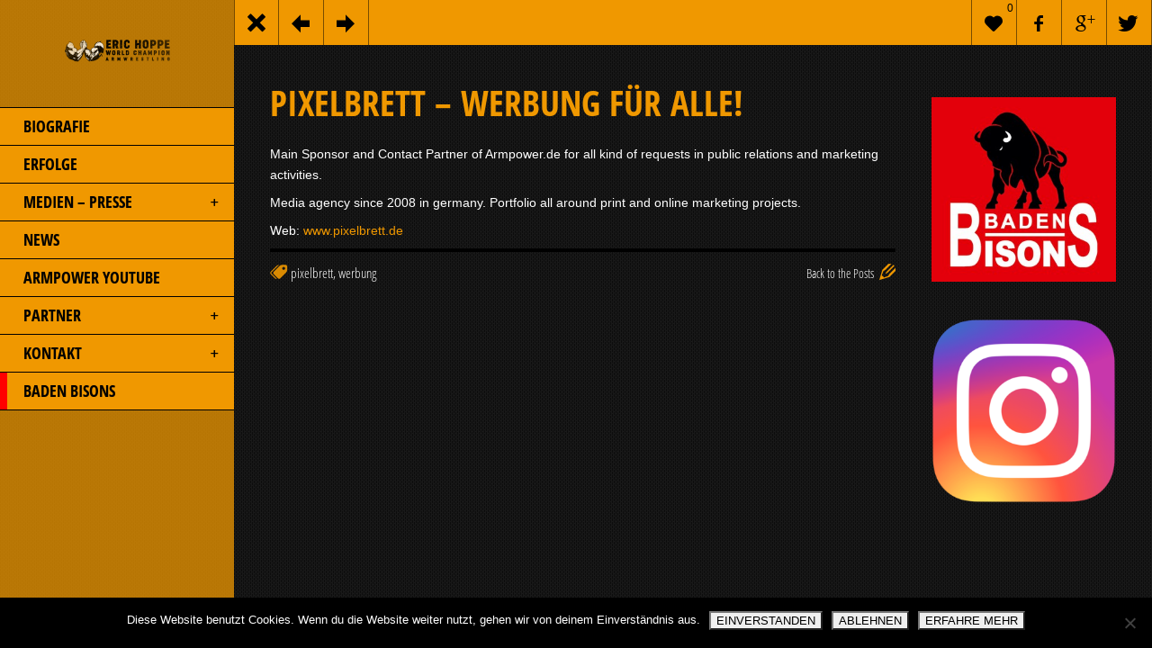

--- FILE ---
content_type: text/html; charset=UTF-8
request_url: https://armpower.de/pixelbrett-werbung-fur-alle/
body_size: 72423
content:
<!doctype html>
<!--[if lt IE 7]> <html class="no-js lt-ie9 lt-ie8 lt-ie7" lang="de"> <![endif]-->
<!--[if IE 7]>    <html class="no-js lt-ie9 lt-ie8" lang="de"> <![endif]-->
<!--[if IE 8]>    <html class="no-js lt-ie9" lang="de"> <![endif]-->
<!--[if gt IE 8]><!--> <html class="no-js" lang="de"> <!--<![endif]-->
<head>
    <meta charset="UTF-8">
    
	<link rel="alternate" type="application/rss+xml" title="ARMPOWER - Armwrestling Eric Hoppe Feed" href="https://armpower.de/feed/">
<meta name="viewport" content="width=device-width, initial-scale = 1.0, maximum-scale=1.0, user-scalable=no" />    <link rel="shortcut icon" href="https://armpower.de/wp-content/uploads/2016/04/loading.ico">
    <title>PIXELBRETT &#8211; Werbung für Alle! &#8211; ARMPOWER &#8211; Armwrestling Eric Hoppe</title>
<meta name='robots' content='max-image-preview:large' />

<link rel="alternate" title="oEmbed (JSON)" type="application/json+oembed" href="https://armpower.de/wp-json/oembed/1.0/embed?url=https%3A%2F%2Farmpower.de%2Fpixelbrett-werbung-fur-alle%2F" />
<link rel="alternate" title="oEmbed (XML)" type="text/xml+oembed" href="https://armpower.de/wp-json/oembed/1.0/embed?url=https%3A%2F%2Farmpower.de%2Fpixelbrett-werbung-fur-alle%2F&#038;format=xml" />
<style id='wp-img-auto-sizes-contain-inline-css' type='text/css'>
img:is([sizes=auto i],[sizes^="auto," i]){contain-intrinsic-size:3000px 1500px}
/*# sourceURL=wp-img-auto-sizes-contain-inline-css */
</style>
<link rel='stylesheet' id='formidable-css' href='https://armpower.de/wp-content/plugins/formidable/css/formidableforms.css?ver=1121028' type='text/css' media='all' />
<style id='wp-emoji-styles-inline-css' type='text/css'>

	img.wp-smiley, img.emoji {
		display: inline !important;
		border: none !important;
		box-shadow: none !important;
		height: 1em !important;
		width: 1em !important;
		margin: 0 0.07em !important;
		vertical-align: -0.1em !important;
		background: none !important;
		padding: 0 !important;
	}
/*# sourceURL=wp-emoji-styles-inline-css */
</style>
<link rel='stylesheet' id='cookie-notice-front-css' href='https://armpower.de/wp-content/plugins/cookie-notice/css/front.min.css?ver=2.5.11' type='text/css' media='all' />
<link rel='stylesheet' id='exggmap-style-css' href='https://armpower.de/wp-content/plugins/exactly-gdpr-google-maps/public/css/styles.css?ver=1.0.16' type='text/css' media='all' />
<link rel='stylesheet' id='__EPYT__style-css' href='https://armpower.de/wp-content/plugins/youtube-embed-plus/styles/ytprefs.min.css?ver=14.2.4' type='text/css' media='all' />
<style id='__EPYT__style-inline-css' type='text/css'>

                .epyt-gallery-thumb {
                        width: 33.333%;
                }
                
                         @media (min-width:0px) and (max-width: 767px) {
                            .epyt-gallery-rowbreak {
                                display: none;
                            }
                            .epyt-gallery-allthumbs[class*="epyt-cols"] .epyt-gallery-thumb {
                                width: 100% !important;
                            }
                          }
/*# sourceURL=__EPYT__style-inline-css */
</style>
<link rel='stylesheet' id='samba_custom_style-css' href='https://armpower.de/wp-content/themes/samba/css/main.css?ver=1642086074' type='text/css' media='all' />
<style id='samba_custom_style-inline-css' type='text/css'>
#logo_holder{margin-top:36px;margin-bottom:36px;}body,.search-query,.regular_font,input,textarea {
                    font-family:Helvetica, arial, sans-serif;
                }
            .prk_accordion.ui-accordion .ui-accordion-header a,
                .woocommerce a.button:hover, 
                .woocommerce button.button:hover, 
                .woocommerce input.button:hover, 
                .woocommerce #respond input#submit:hover,  
                .woocommerce #content input.button:hover, 
                .woocommerce-page a.button:hover, 
                .woocommerce-page button.button:hover, 
                .woocommerce-page input.button:hover, 
                .woocommerce a.button, 
                .woocommerce button.button, 
                .woocommerce input.button, 
                .woocommerce #respond input#submit, 
                .woocommerce #content input.button, 
                .woocommerce-page a.button, 
                .woocommerce-page button.button, 
                .woocommerce-page input.button,
                .woocommerce-page #respond input#submit, 
                .woocommerce-page #content input.button,
                .comments_slider .comment-link,
                .comments_slider .comment-author,
                .samba_light_vc .vc_tta-accordion .vc_tta-panel-heading,
                .wpb_accordion .wpb_accordion_wrapper .wpb_accordion_header,
                .wpb_tabs_nav a,
                .theme_button,
                .theme_button_inverted,
                .theme_button input,
                .theme_button_inverted input,
                .prk_composer_title,
                .wpb_button,
                .wpb_heading,
                .wpb_wrapper h2,
                .header_font,
                .nav,
                #nav_footer,
                .sf-menu,
                .day,
                .month,
                .theme_tags,
                .homepage-header,
                .sidebar_bubble,
                .related_single_title,
                .widget-title,
                .masonr_title,
                .masonr_date,
                .entry_title_single,
                .search_rs_ttl,
                .headings_top,
                .post_meta_single .after_icon,
                .post_meta_single .bf_icon,
                .prevnext_single .after_icon,
                .prevnext_single .bf_icon,
                header_font,
                .pir_divider_cats,
                .shortcode-title,
                #single_post_teaser,
                #nav-main.resp_mode li > a,
                #single_portfolio_meta .single_heading,
                .type-post .prevnext_single,
                #single_page_teaser,
                #pir_categories {
                    font-family:'Open Sans Condensed', sans-serif;
                }   #blog_ttl,
                        .author_info h4,
                        .prk_titlify_father h3,
                        .prk_titlify_father .widget-title,
                        .entry_title_single h4 {
                            text-transform:uppercase;
            }#filter_top {padding-left:260px;}#top_bar_wrapper {left:260px;}#prk_ajax_container {margin-left:260px;}#menu_section,.footer,.st-menu,.sf-menu ul,.sf-menu ul li,.sf-vertical li {width:260px;}.st-effect-14.st-menu-open .st-pusher { -webkit-transform: translate3d(260px, 0, 0);transform: translate3d(260px, 0, 0);}.samba_right_nav #prk_ajax_container {margin-right:260px;}.samba_right_nav #filter_top,.samba_right_nav #top_bar_wrapper {padding-right:260px;}.samba_right_nav .prk_right_panel {right: 260px;}@media only screen and (min-width: 768px) {html .unsidebarized .alignfull {margin-left: calc(50% + 137px - 50vw);margin-right: calc(50% + 137px - 50vw);max-width: calc(100vw - 260px);}}.prk_inner_block, .single-post .samba_gutenberg #blog_ttl,.single-post .samba_gutenberg #c_wrap_single,.single-post .samba_gutenberg #author_area_wrapper, .single-post .samba_gutenberg #single_slider, .single-post .samba_gutenberg #single_blog_meta, .single-post .samba_gutenberg #not_slider, .single-post .samba_gutenberg .single_meta_footer {max-width: 1200px;}body {background-color:#000000;}body {
                    background: url(https://armpower.de/wp-content/themes/samba/images/patterns/outlets.png) fixed;
                }.member_colored_block_in,
            .grid_colored_block,
            .related_fader_grid {
                background-color:#cccccc;
                background-color: rgba(204, 204, 204, 0.3);
            }
            .sf-menu li a,
                .sf-menu li .prk_btm_square,
                 .sf-menu li a:hover,
                 .prk_gallery_title {
                    color: #000000;
                }
                .sf-menu li a .samba_viewie {
                    color: #000000;
                }
                #prk_gallery_close,
                .prk_gallery_control {
                    background-color:#000000;
                }
                .pir_divider_menu {
                    border-right:1px dotted rgba(0, 0, 0,0.3);
                }
                a,
                a:hover,
                #top_widgets h3,
                .home_blog_date_text h4,
                .contact_error,
                #top_widgets .email a:hover,
                h3 a:hover,
                .entry-title a:hover,
                #nav_footer .active a,
                #nav_footer a:hover,
                .blog_meta>p>a:hover,
                #blog_entries_masonr .blog_meta a:hover,
                #single_portfolio_meta .comments-link:hover,
                .blog_meta a.comments-link:hover,
                .blog_meta a:hover,
                #mini_menu a:hover,
                .post_meta_single a:hover,
                .entry_title_single .masonr_date>span,
                .post_meta_single #previous_button:hover .after_icon,
                .post_meta_single #next_button:hover .bf_icon,
                #nav-main.resp_mode li > a:hover,
                .a_colored a:hover,
                .recentposts_ul_shortcode .blog_meta a:hover,
                .classic_meta .post-categories li a:hover,
                .headings_top,
                .tiny_bullet,
                #back_to_top,
                #back_to_top-collapsed,
                .not_zero_color {
                    color: #f09800;
                }
                #sidebar .wp-block-group h2,
                .tooltipster-light.inverted,
                .wpb_heading,
                .zero_color,
                .zero_color a,
                .header_font.zero_color a,
                a.zero_color,
                .zero_color a:hover,
                a.zero_color:hover {
                    color: #f09800;  
                }
                #after_widgets,
                #footer_in .default_color a,
                #footer_in {
                    color:#000000;
                }
                #footer_in a,
                #footer_in .theme_button a,
                .footer .widget-title {
                    color:#ffffff;
                }
                #footer_in .theme_button_inverted a:hover,
                #footer_in .theme_button a:hover {
                    color:#ffffff !important;
                }
                body,
                .prk_tags_ul a,
                .blog_meta>p>a,
                .flexslider .headings_body,
                .shortcode_slider .headings_body,
                .padded_text a,
                .post_meta_single .after_icon,
                .post_meta_single .bf_icon,
                .post_meta_single a,
                .blog_meta a,
                .default_color,
                .default_color a,
                .default_color a:hover,
                a.default_color,
                a.default_color:hover,
                .titled_block .grid_single_title span a,
                #no_more .prk_titlify,
                .single_entry_tags a,
                .contact_address_right_single a,
                #samba_search,
                .masonr_read_more a,
                .blog_meta a,
                #nav-main.resp_mode li > a,
                a.smoothed_a,
                .samba_light_vc .vc_tta-tabs-list li a,
                .ui-tabs .ui-tabs-nav li a,
                .pirenko_highlighted,
                #sidebar .wp-block-search .wp-block-search__input,
                a.alt_smoothed_a,
                .scode_categories .filter li a,
                select {
                    color:#ffffff;
                }
                ::-webkit-input-placeholder {
                   color: #ffffff;
                }
                :-moz-placeholder { /* Firefox 18- */
                   color: #ffffff;  
                }
                ::-moz-placeholder {  /* Firefox 19+ */
                   color: #ffffff;  
                }
                :-ms-input-placeholder {  
                   color: #ffffff;  
                }
                .vc_progress_bar .vc_single_bar .vc_label,
                .sf-menu li li.before_nav_icon:before,
                .entry-title a,
                a.lk_text,
                .sidebar_bubble,
                a.lk_text:hover,
                .theme_tags li a,
                .theme_tags li a:hover,
                .related_post a,
                .prk_folio_control,
                .prk_price_featured,
                .menu_bk_color {
                    color:#000000;
                }
                #contact-form textarea {  
                   color:#ffffff;
                }
                .flex-prev,
                .flex-next,
                a.flex-prev:hover,
                a.flex-next:hover,
                #previous_button a,
                #previous_button a:hover,
                #next_button a,
                #next_button a:hover,
                .mini_arrow_up,
                .prevnext_single a,
                .bx-controls-direction a,
                .bx-controls-direction a:hover,
                #back_portfolio a,
                .prk_price_table.featured,
                .prk_price_table.featured .zero_color,
                .prk_price_table.featured .default_color,
                .tagcloud a,
                #pir_categories li a,
                #pir_categories li a:hover,
                .scode_categories li.active a,
                .scode_categories li.active a:hover,
                .tooltipster-light,
                .site_background_colored a,
                a.site_background_colored,
                .site_background_colored,
                .prk_blockquote.colored_background .in_quote,
                .prk_button_like,
                .body_bk_color,
                .blog_date,
                #prk_gallery_control_right,
                #prk_gallery_control_left,
                #no_more,
                .prk_sharrre_button a,
                #footer_in .theme_button input,
                .theme_button input,
                .theme_button a,
                .theme_button a:hover,
                .member_function,
                .theme_button_inverted a,
                .theme_button_inverted a:hover,
                #tp_side_close_icon .icon-up-open:before,
                #tp_side_icon .icon-down-open:before,
                .prk_progress_bar,
                .samba_light_vc .vc_tta-accordion .vc_tta-panel-heading a,
                .ui-accordion .ui-accordion-header,
                .ui-accordion .ui-accordion-header a,
                .samba_light_vc .vc_tta-tabs-list li:hover a,
                .samba_light_vc .vc_tta-tabs-list li.vc_active a,
                .ui-tabs .ui-tabs-nav li.ui-tabs-active a,
                .ui-tabs .ui-tabs-nav li.ui-state-hover a,
                 .wp-block-cover h1:not(.has-text-color), 
                 .wp-block-cover h2:not(.has-text-color), 
                 .wp-block-cover h3:not(.has-text-color), 
                 .wp-block-cover h4:not(.has-text-color), 
                 .wp-block-cover h5:not(.has-text-color), 
                 .wp-block-cover h6:not(.has-text-color), 
                 .wp-block-cover p:not(.has-text-color) {
                    color:#000000;
                }
                .flex-control-nav li a {
                    background-color: #000000;
                }
                .flex-control-nav li a {
                    -webkit-box-shadow: 0px 0px 1px rgba(0, 0, 0, 0.75);
                    -mobox-shadow: 0px 0px 1px rgba(0, 0, 0, 0.75);
                    box-shadow: 0px 0px 1px rgba(0, 0, 0, 0.75);
                }
                .sf-menu > li > a {
                    text-shadow:0px 0px 1px rgba(0, 0, 0,0.2);
                }
                #menu_section .mCSB_scrollTools .mCSB_draggerRail,
                #menu_section .sf-menu>li.active>a,
                #menu_section .sub-menu>li.active>a {
                    background-color:#000000;
                }
                .menu_active_colored,
                .sf-menu li.active>a {
                    color:#ffffff;
                }
                .bd_headings_text_shadow {
                    text-shadow:0px 0px 1px rgba(240, 152, 0,0.3);
                }
                .body_text_shadow {
                    text-shadow:0px 0px 1px rgba(255, 255, 255,0.2);
                }
                .flexslider .theme_button_inverted a,
                .navigation-previous,
                .navigation-next,
                .flex-direction-nav li a.flex-next,
                .flex-direction-nav li a.flex-prev {
                    background-color:#f09800;
                }
                .prk_menu_block,
                #nprogress .bar,
                #pir_categories li.active a {
                    background-color:#000000;
                }
                .prk_blockquote.colored_background .in_quote:after {
                    border-color: #000000 rgba(0, 0, 0,0.35) #000000 rgba(0, 0, 0,0.35);
                }
                #author_area.prk_blockquote.colored_background .in_quote:after {
                    border-color: #000000 rgba(255, 255, 255,0.15) #000000 rgba(255, 255, 255,0.15);
                }
                #menu_section.under_logo .sf-menu li a {
                    color:#000000 !important;
                }
                .headings_top,
                .active_text_shadow {
                    text-shadow:0px 0px 1px rgba(240, 152, 0,0.3);
                }
                #footer_in input {
                    border: 1px solid #000000;
                    color: #000000;
                }
                #footer_in input::-webkit-input-placeholder {
                   color: #000000;
                }
                #footer_in input:-moz-placeholder { /* Firefox 18- */
                   color: #000000;  
                }
                #footer_in input::-moz-placeholder {  /* Firefox 19+ */
                   color: #000000;  
                }
                #footer_in input:-ms-input-placeholder {  
                   color: #000000;
                }
                .commentlist li .comment-author img {
                    border:4px solid #000000;
                }
                #prk_responsive_menu,
                #menu_section {
                    background-color:#f09800;
                    background-color:rgba(240, 152, 0,0.75);
                }
                #top_bar_wrapper.at_top {
                    border-left:0px;
                }
                #top_bar_wrapper .post-like,
                .fifty_button {
                    border-right:1px solid #ffffff;
                    border-right: 1px solid rgba(0, 0, 0,0.5);
                }
                .prk_right_panel {
                    border-left:1px solid #ffffff;
                    border-left: 1px solid rgba(0, 0, 0,0.5);
                }
                .theme_button_inverted a {
                    background-color: #f09800;
                }
                .tooltipster-light,
                #blog_entries .blog_date,
                .prk_price_table.featured .prk_price_header,
                #prk_gallery_control_right,
                #prk_gallery_control_left,
                .classic_meta .post-categories li a,
                .tagcloud a,
                .prk_sharrre_father,
                .prk_sharrre_button,
                #in_no_more {
                    background-color: #f09800;
                }
                .blog_fader_grid {
                    background-color:#cccccc;
                    background-color: rgba(204, 204, 204, 0.3);
                }
                #menu_section .mCSB_scrollTools .mCSB_dragger .mCSB_dragger_bar,
                #top_bar_wrapper,
                .bx-controls-direction a,
                .prk_button_like,
                .theme_tags li.active,  
                .blog_icon,
                .inner_line_block,
                .inner_line_single_block,
                .home_fader_grid,
                .theme_button input,
                .theme_button a,
                .sidebar_bubble,
                .big_icon,
                .single_special_line,
                #right_rect,
                #left_rect,
                .special_line,
                .member_function,
                .prk_blockquote.colored_background,
                #tp_side_plus,
                .blog_squared_icon,
                .prk_blockquote.colored_background,
                .tiny_line,
                .back_activated_color,
                .samba_light_vc .vc_tta-accordion .vc_tta-panel-heading,
                .wpb_content_element .wpb_accordion_wrapper .wpb_accordion_header,
                .filter_shortcodes .scode_categories li.active a,
                .samba_viewie,
                .active_bar {
                    background-color:#f09800;
                }
                .vc_progress_bar .vc_single_bar,
                .prk_accordion .ui-accordion-content,
                .wpb_accordion_content,
                .samba_light_vc .vc_tta-accordion .vc_tta-panel-body,
                .samba_light_vc .vc_tta-container .vc_tta-panel,
                .samba_light_vc .vc_tta-container .vc_tta-tabs-list li,
                .wpb_tour .wpb_tour_tabs_wrapper .wpb_tab,
                .ui-tabs .ui-tabs-nav li,
                .wpb_content_element.wpb_tabs .wpb_tour_tabs_wrapper .wpb_tab,
                .prk_speech,
                .tooltipster-light.inverted,
                .small_squared,
                .inactive_bar,
                .woocommerce #payment,
                .woocommerce-error,
                .prk_price_header,
                .liner,
                .es-nav span,
                .btn-primary,
                #magic-line,
                .pirenko_highlighted,
                #sidebar .wp-block-search .wp-block-search__input,
                #nav-main.resp_mode,
                .timeline_tip_top_hide,
                .prk_timeline_tip,
                .tip_top_hide,
                .prk_inner_tip,
                .prk_blockquote,
                #author_area.prk_blockquote.colored_background,
                .colored_bg {
                    background-color:#000000;
                }
                .pir_divider,
                .pir_strong_divider,
                .pir_divider_onbg {
                    background-color:rgba(0, 0, 0,0.6);
                }
                .inner_line_sidebar_block
                {
                    background-color:rgba(240, 152, 0,0.5);
                }
                .sf-menu .sub-menu {
                    border-top:0px solid #f09800;
                }
                #menu_section.under_logo .sf-menu>li>a {
                    border-bottom:0px solid;
                }
                #portfolio_info {
                    border-left:1px solid #ffffff;
                    border-left:1px solid rgba(255, 255, 255,0.25);
                }
                .samba_light_vc .vc_tta-tabs.vc_tta-tabs-position-top .vc_tta-panels,
                .wpb_tabs .ui-tabs .ui-tabs-panel {
                    border-top:4px solid #f09800;
                }
                .samba_light_vc .vc_tta-tabs.vc_tta-tabs-position-left .vc_tta-panels-container,
                .wpb_tour .wpb_tour_tabs_wrapper .wpb_tab {
                    border-left:1px solid #000000;
                }
                .samba_light_vc .vc_tta-tabs.vc_tta-tabs-position-right .vc_tta-panels-container {
                    border-right:1px solid #000000;
                }
                td,
                th,
                .wpb_separator, 
                .vc_text_separator,
                .post_meta_single,
                .simple_line,
                .simple_line_onbg,
                .low_subheading,
                .timeline_entry_marker,
                .simple_line.special_size,
                .simple_line.header_divider {
                    border-bottom: 1px solid #dedede;
                }
                .as-prk-skills a,
                .as-prk-skills,
                .as-prk_title,
                .as-panel .grid_single_title .inner_skills,
                .as-panel .grid_single_title a {
                    color: #FFFFFF;
                }
                .accordion-slider .as-pagination-button {
                    border:2px solid #111111;
                }
                .accordion-slider .as-pagination-buttons .as-selected {
                    background-color:#111111;
                }
                #folio_carousel.samba_opener .accordion-slider .as-layer.as-black,
                #folio_carousel.samba_opener .as-panel .titled_block {
                    background-color:#000000;
                    background-color: rgba(0, 0, 0,0.9);
                }
                .simple_line.blog_divider {
                    border-bottom: 6px solid #dedede;
                }
                .tinys_wrapper,
                .simple_line.thick {
                    border-bottom: 4px solid #000000;
                }
                #menu_section .tinys_wrapper {
                    border-bottom:4px solid #000000;
                }
                .prk_titlify_father h2,
                .prk_titlify_father h3,
                .prk_titlify_father h4,
                .prk_titlify_father .prk_vc_title,
                .prk_titlify_father .widget-title {
                    border-bottom: 4px solid #f09800;
                }
                .commentlist li .comment-author img {
                    outline: 1px solid #dedede;
                }
                .prk_prices_specs li,
                .underp,
                .prk_wbtn.prk_prices_specs {
                    border-bottom: 1px solid #dedede;
                    border-bottom:1px solid rgba(222, 222, 222,0.65);
                }
                .prk_prices_specs {
                    border-top: 1px solid #dedede;
                    border-top:1px solid rgba(222, 222, 222,0.65);
                }
                .triangle-topleft {
                    border-top: 50px solid #f09800;
                }
                table,
                .prk_price_header,
                .post_meta_single,
                #respond .low_subheading,
                .timeline_entry_marker,
                #prk_gallery_footer {
                    border-top:1px solid #dedede;
                }
                td,
                th,
                .wpb_row .wpb_column:last-child .wpb_wrapper .prk_price_table .prk_prices_specs,
                .wpb_row .wpb_column:last-child .wpb_wrapper .prk_price_table .prk_price_header,
                #prk_gallery_counter {
                    border-right:1px solid #dedede;
                }
                table,
                .timeline_line_inner,
                .comments_liner,
                .prk_prices_specs,
                .prk_price_header,
                #prk_gallery_project_nav,
                #prk_gallery_share {
                    border-left:1px solid #dedede;
                }
                #sidebar .wp-block-search .wp-block-search__input,
                .pirenko_highlighted,
                .pk_contact_highlighted,
                .prk_bordered {
                    border:1px solid #dedede;
                }
                .simple_line_colored
                {
                    border-bottom: 1px solid rgba(240, 152, 0,0.8);
                }
                .portfolio_entry_li_db
                {
                    background-color:rgba(0, 0, 0,0.05); 
                }
                .read_more_text
                {
                    background-color:#ffffff;
                }
                input, 
                textarea, 
                select, 
                .uneditable-input {         
                    border: 1px solid #ffffff;
                }
                .page-header
                {
                    border-bottom: 1px solid #ffffff;
                    border-bottom:1px solid rgba(255, 255, 255, 0.20);
                }
                .samba_light_vc .vc_tta-container .vc_tta-tabs-list li:hover,
                .samba_light_vc .vc_tta-container .vc_tta-tabs-list li.vc_active,
                .wpb_tour .ui-state-active, 
                .wpb_tour .ui-widget-content .ui-state-active, 
                .wpb_tour .ui-widget-header .ui-state-active,  
                .wpb_tour .ui-tabs .ui-tabs-nav li.ui-state-active,
                .wpb_tabs .ui-tabs-nav .ui-state-active, 
                .wpb_tabs .ui-tabs-nav .ui-widget-content .ui-state-active, 
                .wpb_tabs .ui-tabs-nav .ui-widget-header .ui-state-active,  
                .wpb_tabs .ui-tabs-nav .ui-tabs .ui-tabs-nav li.ui-state-active {
                    background-color:#f09800;
                }
                #prk_responsive_menu.at_top,.sf-menu li>a {border-bottom:1px solid #000000;}
                #menu_section.under_logo,.opened_menu,#after_widgets {border-top:1px solid #000000;}#menu_section .sf-menu li a {
                     background-color:#f09800;
                 }#top_bar_wrapper>.fifty_button:first-child {
                        border-left:1px solid #ffffff;
                        border-left: 1px solid rgba(0, 0, 0,0.5);
                    }.boxed_shadow {
                        -webkit-box-shadow:0px 0px 1px rgba(0, 0, 0,0.85);
                        box-shadow:0px 0px 1px rgba(0, 0, 0,0.85);
                    }
                    .woocommerce .boxed_shadow {
                        -webkit-box-shadow:0px 0px 1px rgba(0, 0, 0,0.85) !important;
                        box-shadow:0px 0px 1px rgba(0, 0, 0,0.85) !important;
                    }
                    @media(min-width:768px) and (max-width:1100px) {
                            #sidebar {
                                width:195px;
                            }
                            #full-screen-background-image {
                                padding-left:0px;
                            }
                            #filter_top {
                                padding-left: 90px;
                            }
                            #prk_ajax_container {
                                margin-left: 90px;
                            }
                            #top_bar_wrapper {
                                margin-left:90px;
                                left:0px;
                            }
                            #prk_responsive_menu {
                                display: block;
                            }
                            #st-container.no-csstransforms3d #menu_section{
                                margin-left: -170px;
                            }
                            .samba_right_nav #st-container.no-csstransforms3d #menu_section {
                                margin-left: inherit;
                                margin-right: -170px;
                            }
                            .sidebarized.columns {
                                padding-right:215px;
                            }
                            .halfsized.columns {
                                padding-right:265px;
                            }
                            #single-entry-content_half,
                            #full-entry-right {
                                width:265px;
                            }
                            #single_blog_content .single_blog_meta_div.right_floated,
                            #classic_blog_section .single_blog_meta_div.right_floated {
                                float:left;
                            }
                            #single_blog_content .single_blog_meta_div.right_floated .left_floated,
                            #classic_blog_section .single_blog_meta_div.right_floated .left_floated  {
                                float:right;
                            }
                            #contact_side {
                                width:265px;
                            }
                            #classic_blog_section .single_blog_meta_div.right_floated [class*=' navicon-'], 
                            #classic_blog_section .single_blog_meta_div.right_floated [class^='navicon-'],
                            #single_blog_content .single_blog_meta_div.right_floated [class*=' navicon-'], 
                            #single_blog_content .single_blog_meta_div.right_floated [class^='navicon-'] {
                                margin-left:0px !important;
                                margin-right:6px !important;
                                float:left;
                            }
                            #samba_collapse_menu {
                                visibility:visible;
                            }
                            .samba_right_nav .prk_right_panel {
                                right: 90px;
                            }
                            .samba_right_nav #top_bar_wrapper {
                                right: 90px;
                            }
                            .samba_right_nav #prk_ajax_container {
                                margin-right: 90px;
                            }
                            .samba_right_nav #prk_responsive_menu {
                                right:0px;
                            }
                            .samba_right_nav #filter_top {
                                padding-right: 90px;
                            }
                            html .unsidebarized .alignfull {
                                margin-left: calc(50% + 52px - 50vw);
                                margin-right: calc(50% + 52px - 50vw);
                                max-width: calc(100vw - 90px);
                            }
                        }@media only screen and (max-width: 767px) {
            .prk_price_table .prk_prices_specs,.prk_price_table .prk_price_header {
                border-right:1px solid #dedede;
            }
            .samba_responsive.samba_right_nav .no-csstransforms3d #menu_section {
                margin-right:-260px;
            }
            .samba_responsive .no-csstransforms3d #menu_section {
                margin-left:-260px;
            }
        }
/*# sourceURL=samba_custom_style-inline-css */
</style>
<link rel='stylesheet' id='prk_header_font-css' href='//armpower.de/wp-content/uploads/omgf/prk_header_font/prk_header_font.css?ver=1663951139' type='text/css' media='all' />
<script type="text/javascript" id="cookie-notice-front-js-before">
/* <![CDATA[ */
var cnArgs = {"ajaxUrl":"https:\/\/armpower.de\/wp-admin\/admin-ajax.php","nonce":"39fb0c6bd5","hideEffect":"fade","position":"bottom","onScroll":false,"onScrollOffset":100,"onClick":false,"cookieName":"cookie_notice_accepted","cookieTime":604800,"cookieTimeRejected":2592000,"globalCookie":false,"redirection":false,"cache":false,"revokeCookies":false,"revokeCookiesOpt":"automatic"};

//# sourceURL=cookie-notice-front-js-before
/* ]]> */
</script>
<script type="text/javascript" src="https://armpower.de/wp-content/plugins/cookie-notice/js/front.min.js?ver=2.5.11" id="cookie-notice-front-js"></script>
<script type="text/javascript" src="https://armpower.de/wp-includes/js/jquery/jquery.min.js?ver=3.7.1" id="jquery-core-js"></script>
<script type="text/javascript" src="https://armpower.de/wp-content/plugins/exactly-gdpr-google-maps/public/js/script.js?ver=1.0.16" id="exggmap-script-js"></script>
<script type="text/javascript" id="__ytprefs__-js-extra">
/* <![CDATA[ */
var _EPYT_ = {"ajaxurl":"https://armpower.de/wp-admin/admin-ajax.php","security":"94d16ff6b1","gallery_scrolloffset":"20","eppathtoscripts":"https://armpower.de/wp-content/plugins/youtube-embed-plus/scripts/","eppath":"https://armpower.de/wp-content/plugins/youtube-embed-plus/","epresponsiveselector":"[\"iframe.__youtube_prefs__\",\"iframe[src*='youtube.com']\",\"iframe[src*='youtube-nocookie.com']\",\"iframe[data-ep-src*='youtube.com']\",\"iframe[data-ep-src*='youtube-nocookie.com']\",\"iframe[data-ep-gallerysrc*='youtube.com']\"]","epdovol":"1","version":"14.2.4","evselector":"iframe.__youtube_prefs__[src], iframe[src*=\"youtube.com/embed/\"], iframe[src*=\"youtube-nocookie.com/embed/\"]","ajax_compat":"","maxres_facade":"eager","ytapi_load":"light","pause_others":"","stopMobileBuffer":"","facade_mode":"","not_live_on_channel":""};
//# sourceURL=__ytprefs__-js-extra
/* ]]> */
</script>
<script type="text/javascript" src="https://armpower.de/wp-content/plugins/youtube-embed-plus/scripts/ytprefs.min.js?ver=14.2.4" id="__ytprefs__-js"></script>
<link rel="https://api.w.org/" href="https://armpower.de/wp-json/" /><link rel="alternate" title="JSON" type="application/json" href="https://armpower.de/wp-json/wp/v2/posts/273" /><link rel="EditURI" type="application/rsd+xml" title="RSD" href="https://armpower.de/xmlrpc.php?rsd" />

<link rel="canonical" href="https://armpower.de/pixelbrett-werbung-fur-alle/" />
<link rel='shortlink' href='https://armpower.de/?p=273' />
<meta name="generator" content="Powered by WPBakery Page Builder - drag and drop page builder for WordPress."/>
<noscript><style>.lazyload[data-src]{display:none !important;}</style></noscript><style>.lazyload{background-image:none !important;}.lazyload:before{background-image:none !important;}</style><link rel="icon" href="https://armpower.de/wp-content/uploads/2022/01/cropped-startbild-150x150.jpg" sizes="32x32" />
<link rel="icon" href="https://armpower.de/wp-content/uploads/2022/01/cropped-startbild-300x300.jpg" sizes="192x192" />
<link rel="apple-touch-icon" href="https://armpower.de/wp-content/uploads/2022/01/cropped-startbild-300x300.jpg" />
<meta name="msapplication-TileImage" content="https://armpower.de/wp-content/uploads/2022/01/cropped-startbild-300x300.jpg" />
<noscript><style> .wpb_animate_when_almost_visible { opacity: 1; }</style></noscript></head>
<body class="wp-singular post-template-default single single-post postid-273 single-format-standard wp-theme-samba samba_left_nav samba_left_align samba_responsive cookies-not-set samba_theme thvers_98 framework_99 wpb-js-composer js-comp-ver-6.13.0 vc_responsive">
<div id="dump"></div>
<div id="prk_pint" data-media="" data-desc=""></div>
<div class="ultra_wrapper">
    <div id="wrap" class="container columns extra_pad boxed_lay centered related-yes" role="document">
        <div id="prk_responsive_menu">
            <div id="prk_resp_inner">
                <div id="nav-collapsed-icon" data-effect="st-effect-14">
                    <div class="prk_menu_block"></div>
                    <div class="prk_menu_block"></div>
                    <div class="prk_menu_block"></div>
                </div>
                <a href="https://armpower.de/" class="fade_anchor">
                    <div id="responsive_logo_holder">
                        <img src="[data-uri]" alt="Image Caption" width="125" height="40" class="prk_small_logo_image lazyload" data-src="https://armpower.de/wp-content/uploads/2019/02/logo_armpower.png" decoding="async" data-eio-rwidth="250" data-eio-rheight="80" /><noscript><img src="https://armpower.de/wp-content/uploads/2019/02/logo_armpower.png" alt="Image Caption" width="125" height="40" class="prk_small_logo_image" data-eio="l" /></noscript>                    </div>
                </a>
                <div id="alt_logo_holder" data-effect="st-effect-14">
                    <img id="prk_alt_logo_image" alt="Image Caption" src="[data-uri]" width="125" height="40" data-src="https://armpower.de/wp-content/uploads/2019/02/logo_armpower.png" decoding="async" class="lazyload" data-eio-rwidth="250" data-eio-rheight="80" /><noscript><img id="prk_alt_logo_image" alt="Image Caption" src="https://armpower.de/wp-content/uploads/2019/02/logo_armpower.png" width="125" height="40" data-eio="l" /></noscript>                </div>
                <div id="back_to_top-collapsed">
                    <div class="navicon-arrow-up-2"></div>
                </div>
            </div>
        </div>
        <div id="body_hider"></div>
        <div id="st-container" class="st-container">

            <!-- content push wrapper -->

            <div class="st-pusher">
                <div id="menu_section">
                    <div id="logo_holder" class="columns twelve fade_anchor">
                        <a href="https://armpower.de/">
                            <img src="[data-uri]" alt="Image Caption" width="125" height="40" class="prk_logo_image lazyload" data-src="https://armpower.de/wp-content/uploads/2019/02/logo_armpower.png" decoding="async" data-eio-rwidth="250" data-eio-rheight="80" /><noscript><img src="https://armpower.de/wp-content/uploads/2019/02/logo_armpower.png" alt="Image Caption" width="125" height="40" class="prk_logo_image" data-eio="l" /></noscript>                        </a>
                    </div>
                    <div class="clearfix"></div>
                    <div class="opened_menu twelve">
                        <nav id="nav-main" class="nav-collapse collapse" role="navigation">
                            <div class="nav-wrap">
                                <div class="menu-main-menu-container"><ul id="menu-main-menu" class="sf-menu sf-vertical"><li id="menu-item-179" class="menu-item menu-item-type-post_type menu-item-object-page menu-item-home"><a href="https://armpower.de/" >BIOGRAFIE</a></li>
<li id="menu-item-2852" class="menu-item menu-item-type-post_type menu-item-object-page"><a href="https://armpower.de/record-of-success/" >ERFOLGE</a></li>
<li id="menu-item-773" class="menu-item menu-item-type-post_type menu-item-object-page menu-item-has-children"><a href="https://armpower.de/media-presse/" >MEDIEN – PRESSE</a>
<ul class="sub-menu">
	<li id="menu-item-3083" class="menu-item menu-item-type-taxonomy menu-item-object-pirenko_skills"><a href="https://armpower.de/skills/jahr-2025/" >JAHR 2025</a></li>
	<li id="menu-item-3012" class="menu-item menu-item-type-taxonomy menu-item-object-pirenko_skills"><a href="https://armpower.de/skills/jahr-2024/" >JAHR 2024</a></li>
	<li id="menu-item-2947" class="menu-item menu-item-type-taxonomy menu-item-object-pirenko_skills"><a href="https://armpower.de/skills/jahr-2023/" >JAHR 2023</a></li>
	<li id="menu-item-2902" class="menu-item menu-item-type-taxonomy menu-item-object-pirenko_skills"><a href="https://armpower.de/skills/jahr-2022/" >JAHR 2022</a></li>
	<li id="menu-item-2800" class="menu-item menu-item-type-taxonomy menu-item-object-pirenko_skills"><a href="https://armpower.de/skills/jahr-2021/" >JAHR 2021</a></li>
	<li id="menu-item-2769" class="menu-item menu-item-type-taxonomy menu-item-object-pirenko_skills"><a href="https://armpower.de/skills/jahr-2020/" >JAHR 2020</a></li>
	<li id="menu-item-2477" class="menu-item menu-item-type-taxonomy menu-item-object-pirenko_skills"><a href="https://armpower.de/skills/jahr-2019/" >JAHR 2019</a></li>
	<li id="menu-item-2197" class="menu-item menu-item-type-taxonomy menu-item-object-pirenko_skills"><a href="https://armpower.de/skills/jahr-2018/" >JAHR 2018</a></li>
	<li id="menu-item-2196" class="menu-item menu-item-type-taxonomy menu-item-object-pirenko_skills"><a href="https://armpower.de/skills/jahr-2017/" >JAHR 2017</a></li>
	<li id="menu-item-2195" class="menu-item menu-item-type-taxonomy menu-item-object-pirenko_skills"><a href="https://armpower.de/skills/jahr-2016/" >JAHR 2016</a></li>
	<li id="menu-item-2194" class="menu-item menu-item-type-taxonomy menu-item-object-pirenko_skills"><a href="https://armpower.de/skills/jahr-2015/" >JAHR 2015</a></li>
	<li id="menu-item-2193" class="menu-item menu-item-type-taxonomy menu-item-object-pirenko_skills"><a href="https://armpower.de/skills/jahr-2014/" >JAHR 2014</a></li>
	<li id="menu-item-2192" class="menu-item menu-item-type-taxonomy menu-item-object-pirenko_skills"><a href="https://armpower.de/skills/jahr-2013/" >JAHR 2013</a></li>
	<li id="menu-item-2191" class="menu-item menu-item-type-taxonomy menu-item-object-pirenko_skills"><a href="https://armpower.de/skills/jahr-2012/" >JAHR 2012</a></li>
	<li id="menu-item-2190" class="menu-item menu-item-type-taxonomy menu-item-object-pirenko_skills"><a href="https://armpower.de/skills/jahr-2011/" >JAHR 2011</a></li>
	<li id="menu-item-2189" class="menu-item menu-item-type-taxonomy menu-item-object-pirenko_skills"><a href="https://armpower.de/skills/jahr-2010/" >JAHR 2010</a></li>
	<li id="menu-item-2188" class="menu-item menu-item-type-taxonomy menu-item-object-pirenko_skills"><a href="https://armpower.de/skills/jahr-2009/" >JAHR 2009</a></li>
</ul>
</li>
<li id="menu-item-2965" class="menu-item menu-item-type-post_type menu-item-object-page"><a href="https://armpower.de/news/" >NEWS</a></li>
<li id="menu-item-2536" class="menu-item menu-item-type-post_type menu-item-object-page"><a href="https://armpower.de/armpower-youtube-channel/" >ARMPOWER YOUTUBE</a></li>
<li id="menu-item-44" class="menu-item menu-item-type-post_type menu-item-object-page menu-item-has-children"><a href="https://armpower.de/sponsors/" >PARTNER</a>
<ul class="sub-menu">
	<li id="menu-item-599" class="menu-item menu-item-type-custom menu-item-object-custom"><a target="_blank" href="http://www.armwrestling.de" >PARTNER</a></li>
</ul>
</li>
<li id="menu-item-36" class="menu-item menu-item-type-post_type menu-item-object-page menu-item-has-children"><a href="https://armpower.de/fanmail/" >KONTAKT</a>
<ul class="sub-menu">
	<li id="menu-item-45" class="menu-item menu-item-type-post_type menu-item-object-page"><a href="https://armpower.de/disclaimer/" >HAFTUNGSAUSSCHLUSS</a></li>
	<li id="menu-item-39" class="menu-item menu-item-type-post_type menu-item-object-page"><a href="https://armpower.de/legal-details/" >IMPRESSUM</a></li>
	<li id="menu-item-2157" class="menu-item menu-item-type-post_type menu-item-object-page menu-item-privacy-policy"><a href="https://armpower.de/datenschutzerklaerung/" >DATENSCHUTZERKLÄRUNG</a></li>
</ul>
</li>
<li id="menu-item-1652" class="menu-item menu-item-type-custom menu-item-object-custom"><a target="_blank" href="https://www.facebook.com/badenbisons/" data-color="#FF0000" >BADEN BISONS</a></li>
</ul></div>                            </div>
                        </nav>
                    </div>
                    <div class="clearfix"></div>
                    <div id="samba_collapse_menu" class="close_flagger">
                        <div class="navicon-arrow-left-2"></div>
                    </div>
                    <div id="height_helper"></div>
                    <div class="footer">
                        <footer id="content-info" role="contentinfo">
                            <div id="footer_bk">
                                                                    <div id="footer_in">
                                                                                <div class="clearfix"></div>
                                    </div>
                                                                        <div class="clearfix"></div>
                                    <div id="after_widgets">
                                        <div id="copy" class="twelve columns">
                                            (c) 2014-2023  <a href="https:/armpower.de">ERIC HOPPE</a>                                        </div>
                                        <div id="back_to_top">
                                            <div class="navicon-arrow-up-2">
                                            </div>
                                        </div>
                                        <div class="clearfix"></div>
                                    </div>
                                                                </div>
                        </footer>
                    </div>
                </div>
                <div class="st-content"><!-- this is the wrapper for the content -->
                    <div class="st-content-inner"><!-- extra div for emulating position:fixed of the menu -->
                        <!-- the content -->
                    </div><!-- /st-content-inner -->
                </div><!-- /st-content -->
            </div>
        </div>


        <div id="top_bar_wrapper" class="on_blog">
            <div class="fifty_button left_floated">
                <div id="samba_close" class="site_background_colored" title="Back to the Posts">
                    <div class="navicon-close"></div>
                </div>
            </div>
            <div class="fifty_button left_floated fade_anchor">
                <div id="samba_left" class="left_floated site_background_colored">
                    <div class="mover">
                        <div id="prk_left_1" class="left_floated navicon-arrow-left-3"></div>
                        <div id="prk_left_2" class="left_floated navicon-arrow-left-3 second"></div>
                    </div>
                </div>
            </div>
            <div class="fifty_button left_floated fade_anchor">
                <div id="samba_right" class="left_floated site_background_colored">
                    <div class="mover">
                        <div id="prk_right_1" class="left_floated navicon-arrow-right-3"></div>
                        <div id="prk_right_2" class="left_floated navicon-arrow-right-3 second"></div>
                    </div>
                </div>
            </div>
        </div>
        <div id="prk_ajax_container" data-retina="prk_not_retina">
    <div id="centered_block" class="prk_inner_block columns centered prk_no_change">
        <div id="main_block" class="twelve row page-273">
            <div id="content" class="row has_top_bar" data-parent="https://armpower.de/pixelbrett-werbung-fur-alle/">
                <div id="main" role="main" class="main_no_sections">
                    <div class="twelve centered blog_sgl_pst">
                        <div class="twelve columns sidebarized no_title_page">
                            <div id="single_blog_content" data-color="default">
                                <article class="post-273 post type-post status-publish format-standard has-post-thumbnail hentry category-news tag-pixelbrett tag-werbung" id="post-273">
                                    <div class="single_post_wp">
                                        <h1 id="blog_ttl" class="header_font bd_headings_text_shadow zero_color prk_break_word">
                                            PIXELBRETT &#8211; Werbung für Alle!                                        </h1>
                                        <div id="single_blog_meta" class="header_font">
                                                                                                                                                                                <div class="clearfix"></div>
                                        </div>
                                        <div id="single_slider" class="flexslider boxed_shadow"  data-color="default">
                                            <ul class="slides" data-autoplay="true">
                                                                                            </ul><!-- slides -->
                                        </div><!-- flexslider -->
                                                                                    <div class="clearfix" style="margin-top:-20px;"></div>
                                                                                    <div id="single_post_content" class="on_colored prk_no_composer prk_break_word">
                                            <p>Main Sponsor and Contact Partner of Armpower.de for all kind of requests in public relations and marketing activities.</p>
<p>Media agency since 2008 in germany. Portfolio all around print and online marketing projects.</p>
<p>Web: <a title="Website PIXELBRETT" href="http://www.pixelbrett.de" target="_blank">www.pixelbrett.de</a></p>
                                        </div>
                                                                                <div class="clearfix"></div>
                                        <div class="single_meta_footer"><div class="simple_line thick"></div>                                            <div class="single_blog_meta_div header_font">
                                                <div class="navicon-tags left_floated not_zero_color"></div>
                                                <div class="left_floated default_color header_font"><h6 class="big"><a href="https://armpower.de/tag/pixelbrett/" rel="tag">pixelbrett</a>, <a href="https://armpower.de/tag/werbung/" rel="tag">werbung</a></h6></div>
                                            </div>
                                            <div class="single_blog_meta_div header_font right_floated">

                                                <div class="left_floated">
                                                    <a href="https://armpower.de/pixelbrett-werbung-fur-alle/" class="default_color">Back to the Posts</a>
                                                </div>
                                                <div class="navicon-pencil left_floated not_zero_color"></div>
                                            </div>
                                            <div class="clearfix"></div></div>                                    </div><!-- single_post_wp -->
                                                                        <div id="c_wrap_single">
                                        


<script type="text/javascript">
jQuery(document).ready(function() {
	var wordpress_directory = 'https://armpower.de';
	var empty_text_error = 'Error! This field is required.';
	var invalid_email_error = 'Error! Invalid email.';
	var wait_message = 'Please wait...';
	var comment_ok_message = 'Thank you for your feedback!';
	var already_submitted_comment=false;
	jQuery('#commentform textarea, #author, #email').focus(function () {
		jQuery("#comment_form_messages").hide("slow");
	});
	jQuery('#submit_comment_div a').click(function(e) {
		e.preventDefault();
		//REMOVE PREVIOUS ERROR MESSAGES IF THEY EXIST
		jQuery("#respond .contact_error").remove();
		error = false;
        emailReg = /^([\w-\.]+@([\w-]+\.)+[\w-]{2,4})?$/;	
		if (already_submitted_comment===false) {
			//DATA VALIDATION
			jQuery('#commentform>#comment, #author, #email').each(function() {
				value = jQuery(this).val();
				theID = jQuery(this).attr('id');
				if(value == '' || value===jQuery(this).attr('data-original')) {
					jQuery(this).after('<p class="contact_error zero_color special_italic">'+empty_text_error+'</p>');
					error = true;
				}
				if(theID === 'email' && value !=='' && value!==jQuery(this).attr('data-original') && !emailReg.test(value)) {
					jQuery(this).after('<p class="contact_error zero_color special_italic">'+invalid_email_error+'</p>');
					error = true;
				}
				
			});
			//SEND COMMENT IF THERE ARE NO ERRORS
			if(error === false) {
				jQuery('#comment_form_messages').html('');
				jQuery('#comment_form_messages').append('<p class="comment_error">'+wait_message+'</p>');
				jQuery("#comment_form_messages").css({'display':'inline-block'});
				//POST COMMENT
				jQuery.ajax({  
				type: "POST",  
				url: wordpress_directory+"/wp-comments-post.php",  
				data: jQuery("#commentform").serialize(),  
				success: function(resp) {
					jQuery('#comment_form_messages').html('');
					jQuery('#comment_form_messages').append('<p class="comment_error">'+comment_ok_message+'</p>');
					jQuery("#comment_form_messages").css({'display':'inline-block'});
					already_submitted_comment=true;
				},  
				error: function(e) {  
					jQuery('#comment_form_messages').html('');
					jQuery('#comment_form_messages').append('<p class="comment_error">Comment error. Please try again!</p>');
					jQuery("#comment_form_messages").css({'display':'inline-block'});
				}
				});
			}
		}
	});
});
</script>                                    </div>
                                </article>
                            </div>
                        </div>
                                                    <aside id="sidebar" class="columns on_single" role="complementary">
                                <div id="media_image-2" class="widget-1 widget-first widget widget_media_image vertical_widget"><div class="widget-1 widget-first widget-inner"><a href="https://badenbisons.de"><img width="300" height="300" src="[data-uri]" class="image wp-image-2273  attachment-medium size-medium lazyload" alt="" style="max-width: 100%; height: auto;" decoding="async" fetchpriority="high"   data-src="https://armpower.de/wp-content/uploads/2018/10/badenbisonwerbung-300x300.jpg" data-srcset="https://armpower.de/wp-content/uploads/2018/10/badenbisonwerbung-300x300.jpg 300w, https://armpower.de/wp-content/uploads/2018/10/badenbisonwerbung-150x150.jpg 150w, https://armpower.de/wp-content/uploads/2018/10/badenbisonwerbung-768x768.jpg 768w, https://armpower.de/wp-content/uploads/2018/10/badenbisonwerbung.jpg 1000w" data-sizes="auto" data-eio-rwidth="300" data-eio-rheight="300" /><noscript><img width="300" height="300" src="https://armpower.de/wp-content/uploads/2018/10/badenbisonwerbung-300x300.jpg" class="image wp-image-2273  attachment-medium size-medium" alt="" style="max-width: 100%; height: auto;" decoding="async" fetchpriority="high" srcset="https://armpower.de/wp-content/uploads/2018/10/badenbisonwerbung-300x300.jpg 300w, https://armpower.de/wp-content/uploads/2018/10/badenbisonwerbung-150x150.jpg 150w, https://armpower.de/wp-content/uploads/2018/10/badenbisonwerbung-768x768.jpg 768w, https://armpower.de/wp-content/uploads/2018/10/badenbisonwerbung.jpg 1000w" sizes="(max-width: 300px) 100vw, 300px" data-eio="l" /></noscript></a></div></div><div class="clearfix"></div><div id="media_image-3" class="widget-2 widget-last widget widget_media_image vertical_widget"><div class="widget-2 widget-last widget-inner"><a href="https://www.instagram.com/hoppe_armwrestling/"><img width="300" height="300" src="[data-uri]" class="image wp-image-2510  attachment-medium size-medium lazyload" alt="" style="max-width: 100%; height: auto;" decoding="async"   data-src="https://armpower.de/wp-content/uploads/2019/03/instagram-300x300.png" data-srcset="https://armpower.de/wp-content/uploads/2019/03/instagram-300x300.png 300w, https://armpower.de/wp-content/uploads/2019/03/instagram-150x150.png 150w, https://armpower.de/wp-content/uploads/2019/03/instagram-768x768.png 768w, https://armpower.de/wp-content/uploads/2019/03/instagram-1024x1024.png 1024w, https://armpower.de/wp-content/uploads/2019/03/instagram-1536x1536.png 1536w, https://armpower.de/wp-content/uploads/2019/03/instagram.png 2000w" data-sizes="auto" data-eio-rwidth="300" data-eio-rheight="300" /><noscript><img width="300" height="300" src="https://armpower.de/wp-content/uploads/2019/03/instagram-300x300.png" class="image wp-image-2510  attachment-medium size-medium" alt="" style="max-width: 100%; height: auto;" decoding="async" srcset="https://armpower.de/wp-content/uploads/2019/03/instagram-300x300.png 300w, https://armpower.de/wp-content/uploads/2019/03/instagram-150x150.png 150w, https://armpower.de/wp-content/uploads/2019/03/instagram-768x768.png 768w, https://armpower.de/wp-content/uploads/2019/03/instagram-1024x1024.png 1024w, https://armpower.de/wp-content/uploads/2019/03/instagram-1536x1536.png 1536w, https://armpower.de/wp-content/uploads/2019/03/instagram.png 2000w" sizes="(max-width: 300px) 100vw, 300px" data-eio="l" /></noscript></a></div></div><div class="clearfix"></div><div id="half_helper" class="clearfix"></div>
                            </aside><!-- /#sidebar -->
                                                </div>
                    <div class="clearfix"></div>

                    <div id="prk_nav_close">
                        <a href="https://armpower.de/pixelbrett-werbung-fur-alle/" data-pir_title="Back to the Posts">Blog</a>
                    </div>
                    <div id="prk_nav_left"><a href="https://armpower.de/wm-brazil-2012-is-over/" rel="next" data-pir_title="WM BRAZIL 2012 IS OVER">WM BRAZIL 2012 IS OVER</a></div><div id="prk_nav_right"><a href="https://armpower.de/testnews/" rel="prev" data-pir_title="Weltmeisterschaft in Brasilien">Weltmeisterschaft in Brasilien</a></div><div class="prk_right_panel blogged"><div class="fifty_button"><div class="post-like left_floated"><a href="#" title="JETZT LIKEN!" data-no_more="You already liked this." class="site_background_colored pir_like" data-color="#ff3030" data-post_id="273"><div class="navicon-heart-2 left_floated"></div><div class="like_count left_floated">0</div><div class="share_colored_bg"></div></a><div class="clearfix"></div></div></div>                        <div class="prk_sharrre_wrapper left_floated">
                            <div class="prk_sharre_btns">
                                                                                                    <div class="prk_sharrre_facebook fifty_button site_background_colored" data-url="https://armpower.de/pixelbrett-werbung-fur-alle/" data-text="PIXELBRETT &#8211; Werbung für Alle!" data-title="share">
                                    </div>
                                                                                                    <div class="prk_sharrre_google fifty_button site_background_colored" data-url="https://armpower.de/pixelbrett-werbung-fur-alle/" data-text="PIXELBRETT &#8211; Werbung für Alle!" data-title="share">
                                    </div>
                                                                                                                                
                                                                    <div class="prk_sharrre_twitter fifty_button site_background_colored" data-url="https://armpower.de/pixelbrett-werbung-fur-alle/" data-text="PIXELBRETT &#8211; Werbung für Alle!" data-title="share">
                                    </div>
                                                            </div>
                        </div>
                        <div class="clearfix"></div>
                        </div>                </div><!-- /#main -->
            </div><!-- /#content -->
        </div><!-- #main_block -->
        <div class="clearfix"></div>
    </div>
                    
                                        </div><!-- /#prk_ajax_container -->
                </div><!-- /#wrap -->
            <div class="push"></div>
        </div><!-- #ultra_wrapper -->
        <div class="clearfix"></div>
        <!--googleoff: all-->
        <div class="prk_meta">
            <div class="prk_page_ttl">ARMPOWER &#8211; Armwrestling Eric Hoppe | PIXELBRETT &#8211; Werbung für Alle! | ARMPOWER - Armwrestling Eric Hoppe</div>
            <div class="prk_body_classes">class="wp-singular post-template-default single single-post postid-273 single-format-standard wp-theme-samba samba_theme samba_left_nav samba_left_align samba_responsive cookies-not-set thvers_98 framework_99 wpb-js-composer js-comp-ver-6.13.0 vc_responsive"</div>
        </div>
        <!--googleon: all-->
                <script type="speculationrules">
{"prefetch":[{"source":"document","where":{"and":[{"href_matches":"/*"},{"not":{"href_matches":["/wp-*.php","/wp-admin/*","/wp-content/uploads/*","/wp-content/*","/wp-content/plugins/*","/wp-content/themes/samba/*","/*\\?(.+)"]}},{"not":{"selector_matches":"a[rel~=\"nofollow\"]"}},{"not":{"selector_matches":".no-prefetch, .no-prefetch a"}}]},"eagerness":"conservative"}]}
</script>
<script type="text/javascript" id="eio-lazy-load-js-before">
/* <![CDATA[ */
var eio_lazy_vars = {"exactdn_domain":"","skip_autoscale":0,"bg_min_dpr":1.1,"threshold":0,"use_dpr":1};
//# sourceURL=eio-lazy-load-js-before
/* ]]> */
</script>
<script type="text/javascript" src="https://armpower.de/wp-content/plugins/ewww-image-optimizer/includes/lazysizes.min.js?ver=831" id="eio-lazy-load-js" async="async" data-wp-strategy="async"></script>
<script type="text/javascript" src="https://armpower.de/wp-content/themes/samba/js/js_composer_front-min.js?ver=6.13.0" id="wpb_composer_front_js-js"></script>
<script type="text/javascript" id="samba_main-js-extra">
/* <![CDATA[ */
var ajax_var = {"url":"https://armpower.de/wp-admin/admin-ajax.php","nonce":"4f92bf7d5b"};
var theme_options = {"samba_light_vc":"yes","ajax_calls":"false","responsive_width":"1100","bk_url":"","custom_opacity":"0.3","custom_opacity_folio":"0.3","portfolio_link":"","blog_link":"https://armpower.de/pixelbrett-werbung-fur-alle/","home_link":"","home_slug":"","menu_width":"260","active_color":"#f09800","lines_color":"#dedede","inactive_color":"#ffffff","menu_up_color":"#000000","submenu_color":"#f09800","background_color_btns":"#cccccc","background_color_btns_blog":"#cccccc","menu_active_color":"#ffffff","site_background_color":"#000000","background_color":"#000000","bd_headings_color":"#f09800","menu_subheadings_color":"#000000","titles_color_footer":"#ffffff","delay_portfolio":"5000","resp_mode":"true","sharrre_dir_prk":"https://armpower.de/wp-content/plugins/samba_framework","share_text":"JETZT TEILEN!","theme_buttons_color":"#f09800","google_maps_key":"","buttons_color":"#f09800","woo_color":"","woo_link_for_cart":"","woo_link":"","use_custom_colors":"yes","carousel_background_opacity":"90","active_woocommerce":"false","active_visual_composer":"true"};
//# sourceURL=samba_main-js-extra
/* ]]> */
</script>
<script type="text/javascript" async="async" src="https://armpower.de/wp-content/themes/samba/js/main-min.js?ver=1635783687" id="samba_main-js"></script>
<script type="text/javascript" src="https://armpower.de/wp-includes/js/jquery/ui/core.min.js?ver=1.13.3" id="jquery-ui-core-js"></script>
<script type="text/javascript" src="https://armpower.de/wp-includes/js/jquery/ui/accordion.min.js?ver=1.13.3" id="jquery-ui-accordion-js"></script>
<script type="text/javascript" src="https://armpower.de/wp-includes/js/jquery/ui/tabs.min.js?ver=1.13.3" id="jquery-ui-tabs-js"></script>
<script type="text/javascript" src="https://armpower.de/wp-includes/js/jquery/ui/controlgroup.min.js?ver=1.13.3" id="jquery-ui-controlgroup-js"></script>
<script type="text/javascript" src="https://armpower.de/wp-includes/js/jquery/ui/checkboxradio.min.js?ver=1.13.3" id="jquery-ui-checkboxradio-js"></script>
<script type="text/javascript" src="https://armpower.de/wp-includes/js/jquery/ui/button.min.js?ver=1.13.3" id="jquery-ui-button-js"></script>
<script type="text/javascript" src="https://armpower.de/wp-content/plugins/youtube-embed-plus/scripts/fitvids.min.js?ver=14.2.4" id="__ytprefsfitvids__-js"></script>
<script id="wp-emoji-settings" type="application/json">
{"baseUrl":"https://s.w.org/images/core/emoji/17.0.2/72x72/","ext":".png","svgUrl":"https://s.w.org/images/core/emoji/17.0.2/svg/","svgExt":".svg","source":{"concatemoji":"https://armpower.de/wp-includes/js/wp-emoji-release.min.js?ver=6.9"}}
</script>
<script type="module">
/* <![CDATA[ */
/*! This file is auto-generated */
const a=JSON.parse(document.getElementById("wp-emoji-settings").textContent),o=(window._wpemojiSettings=a,"wpEmojiSettingsSupports"),s=["flag","emoji"];function i(e){try{var t={supportTests:e,timestamp:(new Date).valueOf()};sessionStorage.setItem(o,JSON.stringify(t))}catch(e){}}function c(e,t,n){e.clearRect(0,0,e.canvas.width,e.canvas.height),e.fillText(t,0,0);t=new Uint32Array(e.getImageData(0,0,e.canvas.width,e.canvas.height).data);e.clearRect(0,0,e.canvas.width,e.canvas.height),e.fillText(n,0,0);const a=new Uint32Array(e.getImageData(0,0,e.canvas.width,e.canvas.height).data);return t.every((e,t)=>e===a[t])}function p(e,t){e.clearRect(0,0,e.canvas.width,e.canvas.height),e.fillText(t,0,0);var n=e.getImageData(16,16,1,1);for(let e=0;e<n.data.length;e++)if(0!==n.data[e])return!1;return!0}function u(e,t,n,a){switch(t){case"flag":return n(e,"\ud83c\udff3\ufe0f\u200d\u26a7\ufe0f","\ud83c\udff3\ufe0f\u200b\u26a7\ufe0f")?!1:!n(e,"\ud83c\udde8\ud83c\uddf6","\ud83c\udde8\u200b\ud83c\uddf6")&&!n(e,"\ud83c\udff4\udb40\udc67\udb40\udc62\udb40\udc65\udb40\udc6e\udb40\udc67\udb40\udc7f","\ud83c\udff4\u200b\udb40\udc67\u200b\udb40\udc62\u200b\udb40\udc65\u200b\udb40\udc6e\u200b\udb40\udc67\u200b\udb40\udc7f");case"emoji":return!a(e,"\ud83e\u1fac8")}return!1}function f(e,t,n,a){let r;const o=(r="undefined"!=typeof WorkerGlobalScope&&self instanceof WorkerGlobalScope?new OffscreenCanvas(300,150):document.createElement("canvas")).getContext("2d",{willReadFrequently:!0}),s=(o.textBaseline="top",o.font="600 32px Arial",{});return e.forEach(e=>{s[e]=t(o,e,n,a)}),s}function r(e){var t=document.createElement("script");t.src=e,t.defer=!0,document.head.appendChild(t)}a.supports={everything:!0,everythingExceptFlag:!0},new Promise(t=>{let n=function(){try{var e=JSON.parse(sessionStorage.getItem(o));if("object"==typeof e&&"number"==typeof e.timestamp&&(new Date).valueOf()<e.timestamp+604800&&"object"==typeof e.supportTests)return e.supportTests}catch(e){}return null}();if(!n){if("undefined"!=typeof Worker&&"undefined"!=typeof OffscreenCanvas&&"undefined"!=typeof URL&&URL.createObjectURL&&"undefined"!=typeof Blob)try{var e="postMessage("+f.toString()+"("+[JSON.stringify(s),u.toString(),c.toString(),p.toString()].join(",")+"));",a=new Blob([e],{type:"text/javascript"});const r=new Worker(URL.createObjectURL(a),{name:"wpTestEmojiSupports"});return void(r.onmessage=e=>{i(n=e.data),r.terminate(),t(n)})}catch(e){}i(n=f(s,u,c,p))}t(n)}).then(e=>{for(const n in e)a.supports[n]=e[n],a.supports.everything=a.supports.everything&&a.supports[n],"flag"!==n&&(a.supports.everythingExceptFlag=a.supports.everythingExceptFlag&&a.supports[n]);var t;a.supports.everythingExceptFlag=a.supports.everythingExceptFlag&&!a.supports.flag,a.supports.everything||((t=a.source||{}).concatemoji?r(t.concatemoji):t.wpemoji&&t.twemoji&&(r(t.twemoji),r(t.wpemoji)))});
//# sourceURL=https://armpower.de/wp-includes/js/wp-emoji-loader.min.js
/* ]]> */
</script>

		<!-- Cookie Notice plugin v2.5.11 by Hu-manity.co https://hu-manity.co/ -->
		<div id="cookie-notice" role="dialog" class="cookie-notice-hidden cookie-revoke-hidden cn-position-bottom" aria-label="Cookie Notice" style="background-color: rgba(0,0,0,1);"><div class="cookie-notice-container" style="color: #fff"><span id="cn-notice-text" class="cn-text-container">Diese Website benutzt Cookies. Wenn du die Website weiter nutzt, gehen wir von deinem Einverständnis aus.</span><span id="cn-notice-buttons" class="cn-buttons-container"><button id="cn-accept-cookie" data-cookie-set="accept" class="cn-set-cookie cn-button cn-button-custom button" aria-label="EINVERSTANDEN">EINVERSTANDEN</button><button id="cn-refuse-cookie" data-cookie-set="refuse" class="cn-set-cookie cn-button cn-button-custom button" aria-label="ABLEHNEN">ABLEHNEN</button><button data-link-url="https://armpower.de/datenschutzerklaerung/" data-link-target="_self" id="cn-more-info" class="cn-more-info cn-button cn-button-custom button" aria-label="ERFAHRE MEHR">ERFAHRE MEHR</button></span><button type="button" id="cn-close-notice" data-cookie-set="accept" class="cn-close-icon" aria-label="ABLEHNEN"></button></div>
			
		</div>
		<!-- / Cookie Notice plugin -->    </body>
</html>